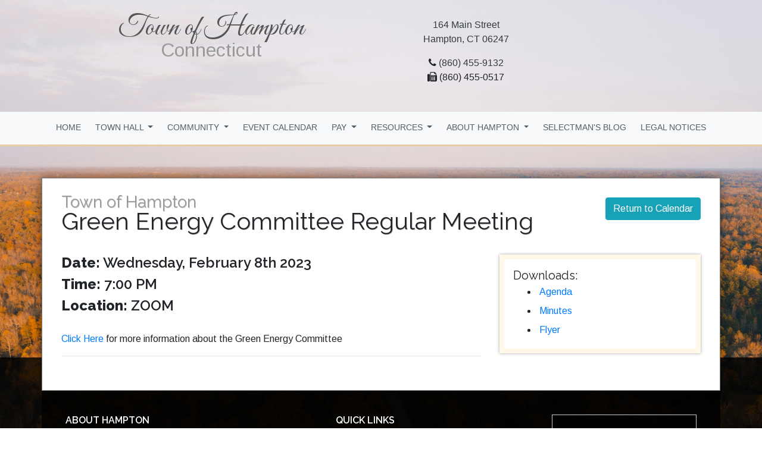

--- FILE ---
content_type: text/html; charset=UTF-8
request_url: http://www.hamptonct.org/event.htm?id=F1L8BBOD&m=02&y=2023
body_size: 3134
content:
<!-- NEW  -->
<!doctype html>
<html lang="en">
 <head>
  <meta charset="utf-8" />
  <title>
   Town of Hampton Connecticut  </title>
  <meta name="keywords" content="" />
  <meta name="description" content="" />
  <meta name="viewport" content="width=device-width, initial-scale=1.0" />
  <meta property="og:url" content="http://www.hamptonct.org" />
  <meta property="og:type" content="Town Website" />
  <meta property="og:title" content="Hampton Connecticut" />
  <meta property="og:description" content="Hampton is a town in Windham County, Connecticut, United States." />
  <meta property="og:image" content="http://www.hamptonct.org/images/lourdschurch.jpg" />
  <meta name="google-site-verification" content="" />
  <link rel="stylesheet" type="text/css" href="https://maxcdn.bootstrapcdn.com/bootstrap/4.0.0/css/bootstrap.min.css">
  <link rel="stylesheet" type="text/css" href="https://cdnjs.cloudflare.com/ajax/libs/fancybox/3.1.20/jquery.fancybox.min.css">
  <link rel="stylesheet" type="text/css" href="https://cdnjs.cloudflare.com/ajax/libs/datatables/1.10.12/css/jquery.dataTables.css">
  <link rel="stylesheet" type="text/css" href="https://cdnjs.cloudflare.com/ajax/libs/animate.css/3.5.2/animate.css">
  <link rel="stylesheet" type="text/css" href="css/core.css">
  <link rel="stylesheet" type="text/css" href="css/screen.css">
 </head>
 <body>
  <div id="header" class="onscrollx">
   <div class="container text-center">
    <div class="row">
     <div class="col-sm col-md-6">
      <a href="index.htm" id="logo">
       <h3>
        <span>Town of</span>
        <strong>Hampton</strong>
        <span>Connecticut</span>
       </h3>
      </a>
     </div>
     <div class="col-sm">
      <p>
       <a href="https://goo.gl/maps/QAxhdAYWZv72" target="_blank" class="text-dark">
        164 Main Street<br />Hampton, CT 06247       </a>
      </p>
      <p>
       <b class="fa fa-phone"></b> <a href="tel:8604559132" class="text-dark">
        (860) 455-9132       </a><br />
       <b class="fa fa-fax"></b> (860) 455-0517      </p>
     </div>
     <div class="col-sm">
      <div id="google_translate_element"></div>
     </div>
    </div>
   </div>
  </div>
  <nav id="qis" class="navbar navbar-expand-lg navbar-light bg-light">
   <div class="container">
    <!--
     <a class="navbar-brand" href="index.htm">Hampton</a>
    -->
    <button class="navbar-toggler" type="button" data-toggle="collapse" data-target="#navTop" aria-controls="navTop" aria-expanded="false" aria-label="Toggle navigation">
     <span class="navbar-toggler-icon"></span>
    </button>
    <div class="collapse navbar-collapse" id="navTop">
     <ul class="navbar-nav mr-auto ml-auto">
      <li class="nav-item">
 <a class="nav-link" href="index.htm">Home</a>
</li>
<li class="nav-item dropdown">
 <a class="nav-link dropdown-toggle" href="#" id="navbarDropdown" role="button" data-toggle="dropdown" aria-haspopup="true" aria-expanded="false">
  Town Hall
 </a>
 <div class="dropdown-menu" aria-labelledby="navbarDropdown">
  <a class="dropdown-item" href="departments.htm">Departments</a>
  <a class="dropdown-item" href="boards.htm">Boards</a>
  <a class="dropdown-item" href="committees.htm">Committees</a>
  <a class="dropdown-item" href="commissions.htm">Commissions</a>
  <a class="dropdown-item" href="councils.htm">Councils</a>
 </div>
</li>
<li class="nav-item dropdown">
 <a class="nav-link dropdown-toggle" href="#" id="navbarDropdown" role="button" data-toggle="dropdown" aria-haspopup="true" aria-expanded="false">
  Community
 </a>
 <div class="dropdown-menu" aria-labelledby="navbarDropdown">
  <a class="dropdown-item" href="community.htm">Community Groups</a>
  <a class="dropdown-item" href="calendar.htm">Events Calendar</a>
  <!--
  <a class="dropdown-item" href="businesses.htm">Business Directory</a>
  <a class="dropdown-item" href="business_submit.htm">- List Your Business</a>
  -->
 </div>
</li>
   <li class="nav-item">
    <a class="nav-link" href="calendar.htm">Event Calendar</a>
   </li>
    <li class="nav-item dropdown">
    <a class="nav-link dropdown-toggle" href="#" id="navbarDropdown" role="button" data-toggle="dropdown" aria-haspopup="true" aria-expanded="false">
     Pay    </a>
    <div class="dropdown-menu" aria-labelledby="navbarDropdown">
             <a class="dropdown-item" href="https://www.mytaxbill.org/inet/revenue/disclaimer.do?town=hampton">
         Pay Your Taxes        </a>
         </div>
   </li>
    <li class="nav-item dropdown">
    <a class="nav-link dropdown-toggle" href="#" id="navbarDropdown" role="button" data-toggle="dropdown" aria-haspopup="true" aria-expanded="false">
     Resources    </a>
    <div class="dropdown-menu" aria-labelledby="navbarDropdown">
             <a class="dropdown-item" href="townmaps.htm">
         Town Maps        </a>
             <a class="dropdown-item" href="contact.htm">
         Contact Information        </a>
             <a class="dropdown-item" href="documents.htm">
         Documents/Forms        </a>
             <a class="dropdown-item" href="http://www.hamptonct.org/local.htm">
         Homegrown Hampton - Shop Locally        </a>
             <a class="dropdown-item" href="http://hamptonct.org/hunting.htm">
         Hunting on Private Town Property        </a>
             <a class="dropdown-item" href="mailing_list.htm">
         Mailing List        </a>
             <a class="dropdown-item" href="RXDiscountCard.htm">
         Prescription Discount Card Program        </a>
             <a class="dropdown-item" href="http://hamptonct.org/news.htm">
         Recent News        </a>
             <a class="dropdown-item" href="solarize.htm">
         Solarize Hampton        </a>
             <a class="dropdown-item" href="http://hamptonct.org/TLGV.htm">
         The Last Green Valley        </a>
             <a class="dropdown-item" href="https://www.addictiontreatmentdivision.org/drug-alcohol/connecticut/">
         Drug and Alcohol Rehab Locator        </a>
             <a class="dropdown-item" href="http://www.hamptonct.org/resources/flyer.pdf">
         MyHome Mortgage Relief Program        </a>
         </div>
   </li>
    <li class="nav-item dropdown">
    <a class="nav-link dropdown-toggle" href="#" id="navbarDropdown" role="button" data-toggle="dropdown" aria-haspopup="true" aria-expanded="false">
     About Hampton    </a>
    <div class="dropdown-menu" aria-labelledby="navbarDropdown">
             <a class="dropdown-item" href="contact.htm">
         Contact Us        </a>
             <a class="dropdown-item" href="AboutHampton.htm">
         Hampton History        </a>
             <a class="dropdown-item" href="help_wanted.htm">
         Help Wanted        </a>
             <a class="dropdown-item" href="directions.htm">
         Location/Directions        </a>
             <a class="dropdown-item" href="news.htm">
         News        </a>
             <a class="dropdown-item" href="gallery.htm">
         Photo Gallery        </a>
             <a class="dropdown-item" href="RFPBids.htm">
         Request for Proposals / Bids        </a>
             <a class="dropdown-item" href="visitor_info.htm">
         Visitor Info        </a>
         </div>
   </li>
    <li class="nav-item">
    <a class="nav-link" href="blog.htm">Selectman's Blog</a>
   </li>
    <li class="nav-item">
    <a class="nav-link" href="legal-notices.htm">Legal Notices</a>
   </li>
      </ul>
    </div>
   </div>
  </nav>
    <section class="section hero interior">
   <div class="container">
    <a href="calendar.htm" class="btn btn-info float-right">
 Return to Calendar
</a>
<h3>Town of Hampton</h3>
<h1>Green Energy Committee Regular Meeting</h1>
<div class="row">
 <div class="col-md">
  <h4>
   <strong>Date:</strong> Wednesday, February 8th 2023  </h4>
      <h4>
     <strong>Time:</strong> 7:00 PM         </h4>
      <h4>
     <strong>Location:</strong> ZOOM    </h4>
    <div class="grp_intro m-t-30">
   <p><a href="http://hamptonct.org/committee.htm?id=fhsb77u5" target="_blank">Click Here</a>&nbsp;for more information about the Green Energy Committee</p><hr>  </div>
 </div>
    <div class="col-md-3 col-lg-4">
    <div class="edisplay notfixed">
     <div class="content p-15">
            <div class="panel">
        <h5 class="heading">
         Downloads:
        </h5>
        <ul class="m-0">
                    <li style="border:0">
            <a href="resources/hgec_2.8.23_agenda.pdf" target="_blank">
             Agenda            </a>
                       </li>
                    <li style="border:0">
            <a href="resources/hgec_minutes_2_8_23.pdf" target="_blank">
             Minutes            </a>
                       </li>
                    <li style="border:0">
            <a href="download.htm?t=d&id=527K2013">
             Flyer            </a>
                       </li>
                 </ul>
       </div>
           </div>
     </div>
    </div>
   </div>
 </div>
   </div>
  </section>
  <div id="footer">   
   <div class="container">
    <div class="row">
     <div class="col-sm-5">
      <h6>About Hampton</h6>
<p>Hampton is made up of lands originally shared by the towns of Pomfret and Windham. It was incorporated from the towns of Pomfret, Brooklyn, Canterbury, Mansfield, and Windham in 1786.</p>     </div>
     <div class="col-sm-4">
      <h6>Quick Links</h6>
      <ul class="list-unstyled">
       <li>
        <a href="departments.htm">Departments</a>
       </li>
       <li>
        <a href="calendar.htm">Calendar</a>
       </li>
       <li>
        <a href="community.htm">Community Groups &amp; Organizations</a>
       </li>
       <li>
        <a href="contact.htm">Contact Us</a>
       </li>
      </ul>
     </div>
     <div class="col-sm-3">
      <div class="dem_plugin">
              <ul>
        <li>
         <strong>Country</strong>
         <span>United States</span>
        </li>
        <li>
         <strong>State</strong>
         <span>CT</span>
        </li>
        <li>
         <strong>County</strong>
         <span>Windham</span>
        </li>
        <li>
         <strong>Area</strong>
         <span>25.5 sq mi</span>
        </li>
        <li>
         <strong>Population</strong>
         <span>2,034 (2005)</span>
        </li>
        <li>
         <strong>Coordinates</strong>
         <span>41°47′N 72°4′W</span>
        </li>
        <li>
         <strong>Timezone</strong>
         <span>Eastern (UTC-5)</span>
        </li>
        <li>
         <strong>Zip Code</strong>
         <span>06247</span>
        </li>
       </ul>
      </div>
     </div>
    </div>
    <hr />
    <div class="copyright text-center">
     <p>Copyright &#169; 2026 Town of Hampton Connecticut, All Rights Reserved.</p>
     <p class="creators">Town Website Portal created by <a href="http://quasars.com" target="new">Quasar Internet Solutions</a></p>
    </div>
   </div>
  </div>
 </body>
 <script src="https://code.jquery.com/jquery-3.1.1.slim.min.js"></script>
 <script src="https://cdnjs.cloudflare.com/ajax/libs/tether/1.4.0/js/tether.min.js"></script>
 <script src="https://maxcdn.bootstrapcdn.com/bootstrap/4.0.0/js/bootstrap.min.js"></script>
 <script src="//cdn.datatables.net/1.10.16/js/jquery.dataTables.min.js"></script>
 <script src="https://cdnjs.cloudflare.com/ajax/libs/fancybox/3.1.20/jquery.fancybox.min.js"></script>
 <script type="text/javascript" src="//translate.google.com/translate_a/element.js?cb=googleTranslateElementInit"></script>
 <script type="text/javascript">
  function googleTranslateElementInit() {
    new google.translate.TranslateElement({pageLanguage: 'en'}, 'google_translate_element');
  }
  $(document).ready(function(){
   $('.fancybox').fancybox();

   $('.miniDT').DataTable({
    "paging":   false,
    "info":     false
   });

   $('.norm').DataTable();

  }); 
 </script>
</html>

--- FILE ---
content_type: text/css
request_url: http://www.hamptonct.org/css/screen.css
body_size: 751
content:
/*
This style sheet is only intended for devices that are larger than 900px.
Copyright 2018 Quasar Internet Solutions  A. Bigelow
*/

@media screen and (min-width: 1000px) {
/* FUNDAMENTALS */
 html {}

 body {}

 h1, h2, h3, h4, h5 h5 {}

/* LOADER SETTINGS */
 #preloader {}

 #load {}

/* HEADER STYLES */
 #header {}

 #header .container {}

/* -- LOGO STYLING -- */
 #logo {}

/* CONTENT AREA STYLES */
 #midstuff .container {
  padding-top: 40px;
 }
 #mini_cal {
 }
 #mini_cal th {
  width: 14.28%;
  font-weight: 500;
 }
 #mini_cal td {
  padding: 0;
  vertical-align: top;
  height: 100px;}

 #mini_cal td p {
  margin-top: 32px;
  font-size: 11px;}

 #mini_cal td a.event {
  padding: 0 5px;
  margin: 0 0 5px;
 }
 #mini_cal td div {
  text-align: right;
  position: relative;
  bottom: -5px;
  font-size: 11px;}

 #mini_cal td span {
  float: right;
  padding: 5px 10px;
  display: inline-block;
 }


/* - MAIN SITE NAVIGATION - */

/* CONTENT AREA STYLES */

/* - HOME PAGE EXCLUSIVE - */

/* - STAND-ALONES */

 .edisplay {
 }
 .edisplay.notfixed {
  width: auto;
  min-height: auto!important;
 }


/* -- MINI CALENDAR -- */
 table#calendar {}

 table#calendar h4 {}

 table#calendar thead th {}

 table#calendar thead td {}

 table#calendar thead td a {}

 table#calendar tbody td {}

 table#calendar .hasevent {}

/* -- NEWS FEED -- */
 .newsfeed {}

 .newsfeed h2 {}
 
 .newsfeed > .row {}

 .newsfeed > .row:after {}

 .newsfeed > .row:hover {}

/*#footstuff STYLES */

/* - SIGNUP BOX - */

/* -#footstuff LINKS - */

/* - COPYRIGHT - */
}

--- FILE ---
content_type: text/css
request_url: http://www.hamptonct.org/css/helpers.css
body_size: 2216
content:
/* ==============================
    ESSENTIAL HELPER CLASSES
============================== */
/* PADDING BY FORCE */
.p-0    {padding: 0px !important;}
.p-5    {padding: 5px !important;}
.p-10   {padding: 10px !important;}
.p-15   {padding: 15px !important;}
.p-20   {padding: 20px !important;}
.p-30   {padding: 30px !important;}
.p-40   {padding: 40px !important;}

.p-t-0  {padding-top: 0px !important;}
.p-t-5  {padding-top: 5px !important;}
.p-t-10 {padding-top: 10px !important;}
.p-t-15 {padding-top: 15px !important;}
.p-t-20 {padding-top: 20px !important;}
.p-t-30 {padding-top: 30px !important;}
.p-t-40 {padding-top: 40px !important;}

.p-r-0  {padding-right: 0px !important;}
.p-r-5  {padding-right: 5px !important;}
.p-r-10 {padding-right: 10px !important;}
.p-r-15 {padding-right: 15px !important;}
.p-r-20 {padding-right: 20px !important;}
.p-r-30 {padding-right: 30px !important;}
.p-r-40 {padding-right: 40px !important;}

.p-b-0  {padding-bottom: 0px !important;}
.p-b-5  {padding-bottom: 5px !important;}
.p-b-10 {padding-bottom: 10px !important;}
.p-b-15 {padding-bottom: 15px !important;}
.p-b-20 {padding-bottom: 20px !important;}
.p-b-30 {padding-bottom: 30px !important;}
.p-b-40 {padding-bottom: 40px !important;}

.p-l-0  {padding-left: 0px !important;}
.p-l-5  {padding-left: 5px !important;}
.p-l-10 {padding-left: 10px !important;}
.p-l-15 {padding-left: 15px !important;}
.p-l-20 {padding-left: 20px !important;}
.p-l-30 {padding-left: 30px !important;}
.p-l-40 {padding-left: 40px !important;}

/* MARGINS BY FORCE */
.m-0    {margin: 0px !important;}
.m-5    {margin: 5px !important;}
.m-10   {margin: 10px !important;}
.m-15   {margin: 15px !important;}
.m-20   {margin: 20px !important;}
.m-30   {margin: 30px !important;}
.m-40   {margin: 40px !important;}

.m-t-0  {margin-top: 0px !important;}
.m-t-5  {margin-top: 5px !important;}
.m-t-10 {margin-top: 10px !important;}
.m-t-15 {margin-top: 15px !important;}
.m-t-20 {margin-top: 20px !important;}
.m-t-30 {margin-top: 30px !important;}
.m-t-40 {margin-top: 40px !important;}

.m-r-0  {margin-right: 0px !important;}
.m-r-5  {margin-right: 5px !important;}
.m-r-10 {margin-right: 10px !important;}
.m-r-15 {margin-right: 15px !important;}
.m-r-20 {margin-right: 20px !important;}
.m-r-30 {margin-right: 30px !important;}
.m-r-40 {margin-right: 40px !important;}

.m-b-0  {margin-bottom: 0px !important;}
.m-b-5  {margin-bottom: 5px !important;}
.m-b-10 {margin-bottom: 10px !important;}
.m-b-15 {margin-bottom: 15px !important;}
.m-b-20 {margin-bottom: 20px !important;}
.m-b-30 {margin-bottom: 30px !important;}
.m-b-40 {margin-bottom: 40px !important;}

.m-l-0  {margin-left: 0px !important;}
.m-l-5  {margin-left: 5px !important;}
.m-l-10 {margin-left: 10px !important;}
.m-l-15 {margin-left: 15px !important;}
.m-l-20 {margin-left: 20px !important;}
.m-l-30 {margin-left: 30px !important;}
.m-l-40 {margin-left: 40px !important;}
/* ==============================
 // END ESSENTIAL HELPER CLASSES
 BEGIN SOCIAL MEDIA BTNS 
============================== */
.btn-icon {
 border-radius: 0;
 padding: 4px 8px !important;
 line-height: 1rem!important;
}
.btn-facebook {
 border-color: #3b5998;
 color: #3b5998;
}
.btn-facebook:hover, .btn-facebook:focus, .btn-facebook:active, .btn-facebook.active, .open > .btn-facebook.dropdown-toggle {
 background-color: #3b5998;
 border-color: #3b5998;
 color: rgba(255, 255, 255, 0.7);
}
.btn-facebook:disabled, .btn-facebook[disabled], .btn-facebook.disabled {
 background-color: transparent;
 border-color: #3b5998;
}
.btn-facebook.btn-fill {
 color: #FFFFFF;
 background-color: #3b5998;
 opacity: 0.8;
}
.btn-facebook.btn-fill:hover, .btn-facebook.btn-fill:focus, .btn-facebook.btn-fill:active, .btn-facebook.btn-fill.active, .open > .btn-facebook.btn-fill.dropdown-toggle {
 background-color: #3b5998;
 border-color: #3b5998;
 color: #FFFFFF;
 opacity: 1;
}
.btn-facebook.btn-simple {
 color: #3b5998;
 opacity: 0.8;
}
.btn-facebook.btn-simple:hover, .btn-facebook.btn-simple:focus, .btn-facebook.btn-simple:active, .btn-facebook.btn-simple.active, .open > .btn-facebook.btn-simple.dropdown-toggle {
 background-color: transparent;
 color: #3b5998;
 opacity: 1;
}
.btn-facebook.btn-simple:hover i, .btn-facebook.btn-simple:focus i, .btn-facebook.btn-simple:active i, .btn-facebook.btn-simple.active i, .open > .btn-facebook.btn-simple.dropdown-toggle i {
 color: #3b5998;
 opacity: 1;
}
.btn-twitter {
 border-color: #55acee;
 color: #55acee;
}
.btn-twitter:hover, .btn-twitter:focus, .btn-twitter:active, .btn-twitter.active, .open > .btn-twitter.dropdown-toggle {
 background-color: #55acee;
 border-color: #55acee;
 color: rgba(255, 255, 255, 0.7);
}
.btn-twitter:disabled, .btn-twitter[disabled], .btn-twitter.disabled {
 background-color: transparent;
 border-color: #55acee;
}
.btn-twitter.btn-fill {
 color: #FFFFFF;
 background-color: #55acee;
 opacity: 0.8;
}
.btn-twitter.btn-fill:hover, .btn-twitter.btn-fill:focus, .btn-twitter.btn-fill:active, .btn-twitter.btn-fill.active, .open > .btn-twitter.btn-fill.dropdown-toggle {
 background-color: #55acee;
 border-color: #55acee;
 color: #FFFFFF;
 opacity: 1;
}
.btn-twitter.btn-simple {
 color: #55acee;
 opacity: 0.8;
}
.btn-twitter.btn-simple:hover, .btn-twitter.btn-simple:focus, .btn-twitter.btn-simple:active, .btn-twitter.btn-simple.active, .open > .btn-twitter.btn-simple.dropdown-toggle {
 background-color: transparent;
 color: #55acee;
 opacity: 1;
}
.btn-twitter.btn-simple:hover i, .btn-twitter.btn-simple:focus i, .btn-twitter.btn-simple:active i, .btn-twitter.btn-simple.active i, .open > .btn-twitter.btn-simple.dropdown-toggle i {
 color: #55acee;
 opacity: 1;
}
.btn-pinterest {
 border-color: #cc2127;
 color: #cc2127;
}
.btn-pinterest:hover, .btn-pinterest:focus, .btn-pinterest:active, .btn-pinterest.active, .open > .btn-pinterest.dropdown-toggle {
 background-color: #cc2127;
 border-color: #cc2127;
 color: rgba(255, 255, 255, 0.7);
}
.btn-pinterest:disabled, .btn-pinterest[disabled], .btn-pinterest.disabled {
 background-color: transparent;
 border-color: #cc2127;
}
.btn-pinterest.btn-fill {
 color: #FFFFFF;
 background-color: #cc2127;
 opacity: 0.8;
}
.btn-pinterest.btn-fill:hover, .btn-pinterest.btn-fill:focus, .btn-pinterest.btn-fill:active, .btn-pinterest.btn-fill.active, .open > .btn-pinterest.btn-fill.dropdown-toggle {
 background-color: #cc2127;
 border-color: #cc2127;
 color: #FFFFFF;
 opacity: 1;
}
.btn-pinterest.btn-simple {
 color: #cc2127;
 opacity: 0.8;
}
.btn-pinterest.btn-simple:hover, .btn-pinterest.btn-simple:focus, .btn-pinterest.btn-simple:active, .btn-pinterest.btn-simple.active, .open > .btn-pinterest.btn-simple.dropdown-toggle {
 background-color: transparent;
 color: #cc2127;
 opacity: 1;
}
.btn-pinterest.btn-simple:hover i, .btn-pinterest.btn-simple:focus i, .btn-pinterest.btn-simple:active i, .btn-pinterest.btn-simple.active i, .open > .btn-pinterest.btn-simple.dropdown-toggle i {
 color: #cc2127;
 opacity: 1;
}
.btn-google {
 border-color: #dd4b39;
 color: #dd4b39;
}
.btn-google:hover, .btn-google:focus, .btn-google:active, .btn-google.active, .open > .btn-google.dropdown-toggle {
 background-color: #dd4b39;
 border-color: #dd4b39;
 color: rgba(255, 255, 255, 0.7);
}
.btn-google:disabled, .btn-google[disabled], .btn-google.disabled {
 background-color: transparent;
 border-color: #dd4b39;
}
.btn-google.btn-fill {
 color: #FFFFFF;
 background-color: #dd4b39;
 opacity: 0.8;
}
.btn-google.btn-fill:hover, .btn-google.btn-fill:focus, .btn-google.btn-fill:active, .btn-google.btn-fill.active, .open > .btn-google.btn-fill.dropdown-toggle {
 background-color: #dd4b39;
 border-color: #dd4b39;
 color: #FFFFFF;
 opacity: 1;
}
.btn-google.btn-simple {
 color: #dd4b39;
 opacity: 0.8;
}
.btn-google.btn-simple:hover, .btn-google.btn-simple:focus, .btn-google.btn-simple:active, .btn-google.btn-simple.active, .open > .btn-google.btn-simple.dropdown-toggle {
 background-color: transparent;
 color: #dd4b39;
 opacity: 1;
}
.btn-google.btn-simple:hover i, .btn-google.btn-simple:focus i, .btn-google.btn-simple:active i, .btn-google.btn-simple.active i, .open > .btn-google.btn-simple.dropdown-toggle i {
 color: #dd4b39;
 opacity: 1;
}
.btn-linkedin {
 border-color: #0976b4;
 color: #0976b4;
}
.btn-linkedin:hover, .btn-linkedin:focus, .btn-linkedin:active, .btn-linkedin.active, .open > .btn-linkedin.dropdown-toggle {
 background-color: #0976b4;
 border-color: #0976b4;
 color: rgba(255, 255, 255, 0.7);
}
.btn-linkedin:disabled, .btn-linkedin[disabled], .btn-linkedin.disabled {
 background-color: transparent;
 border-color: #0976b4;
}
.btn-linkedin.btn-fill {
 color: #FFFFFF;
 background-color: #0976b4;
 opacity: 0.8;
}
.btn-linkedin.btn-fill:hover, .btn-linkedin.btn-fill:focus, .btn-linkedin.btn-fill:active, .btn-linkedin.btn-fill.active, .open > .btn-linkedin.btn-fill.dropdown-toggle {
 background-color: #0976b4;
 border-color: #0976b4;
 color: #FFFFFF;
 opacity: 1;
}
.btn-linkedin.btn-simple {
 color: #0976b4;
 opacity: 0.8;
}
.btn-linkedin.btn-simple:hover, .btn-linkedin.btn-simple:focus, .btn-linkedin.btn-simple:active, .btn-linkedin.btn-simple.active, .open > .btn-linkedin.btn-simple.dropdown-toggle {
 background-color: transparent;
 color: #0976b4;
 opacity: 1;
}
.btn-linkedin.btn-simple:hover i, .btn-linkedin.btn-simple:focus i, .btn-linkedin.btn-simple:active i, .btn-linkedin.btn-simple.active i, .open > .btn-linkedin.btn-simple.dropdown-toggle i {
 color: #0976b4;
 opacity: 1;
}
.btn-dribbble {
 border-color: #ea4c89;
 color: #ea4c89;
}
.btn-dribbble:hover, .btn-dribbble:focus, .btn-dribbble:active, .btn-dribbble.active, .open > .btn-dribbble.dropdown-toggle {
 background-color: #ea4c89;
 border-color: #ea4c89;
 color: rgba(255, 255, 255, 0.7);
}
.btn-dribbble:disabled, .btn-dribbble[disabled], .btn-dribbble.disabled {
 background-color: transparent;
 border-color: #ea4c89;
}
.btn-dribbble.btn-fill {
 color: #FFFFFF;
 background-color: #ea4c89;
 opacity: 0.8;
}
.btn-dribbble.btn-fill:hover, .btn-dribbble.btn-fill:focus, .btn-dribbble.btn-fill:active, .btn-dribbble.btn-fill.active, .open > .btn-dribbble.btn-fill.dropdown-toggle {
 background-color: #ea4c89;
 border-color: #ea4c89;
 color: #FFFFFF;
 opacity: 1;
}
.btn-dribbble.btn-simple {
 color: #ea4c89;
 opacity: 0.8;
}
.btn-dribbble.btn-simple:hover, .btn-dribbble.btn-simple:focus, .btn-dribbble.btn-simple:active, .btn-dribbble.btn-simple.active, .open > .btn-dribbble.btn-simple.dropdown-toggle {
 background-color: transparent;
 color: #ea4c89;
 opacity: 1;
}
.btn-dribbble.btn-simple:hover i, .btn-dribbble.btn-simple:focus i, .btn-dribbble.btn-simple:active i, .btn-dribbble.btn-simple.active i, .open > .btn-dribbble.btn-simple.dropdown-toggle i {
 color: #ea4c89;
 opacity: 1;
}
.btn-github {
 border-color: #333333;
 color: #333333;
}
.btn-github:hover, .btn-github:focus, .btn-github:active, .btn-github.active, .open > .btn-github.dropdown-toggle {
 background-color: #333333;
 border-color: #333333;
 color: rgba(255, 255, 255, 0.7);
}
.btn-github:disabled, .btn-github[disabled], .btn-github.disabled {
 background-color: transparent;
 border-color: #333333;
}
.btn-github.btn-fill {
 color: #FFFFFF;
 background-color: #333333;
 opacity: 0.8;
}
.btn-github.btn-fill:hover, .btn-github.btn-fill:focus, .btn-github.btn-fill:active, .btn-github.btn-fill.active, .open > .btn-github.btn-fill.dropdown-toggle {
 background-color: #333333;
 border-color: #333333;
 color: #FFFFFF;
 opacity: 1;
}
.btn-github.btn-simple {
 color: #333333;
 opacity: 0.8;
}
.btn-github.btn-simple:hover, .btn-github.btn-simple:focus, .btn-github.btn-simple:active, .btn-github.btn-simple.active, .open > .btn-github.btn-simple.dropdown-toggle {
 background-color: transparent;
 color: #333333;
 opacity: 1;
}
.btn-github.btn-simple:hover i, .btn-github.btn-simple:focus i, .btn-github.btn-simple:active i, .btn-github.btn-simple.active i, .open > .btn-github.btn-simple.dropdown-toggle i {
 color: #333333;
 opacity: 1;
}
.btn-youtube {
 border-color: #e52d27;
 color: #e52d27;
}
.btn-youtube:hover, .btn-youtube:focus, .btn-youtube:active, .btn-youtube.active, .open > .btn-youtube.dropdown-toggle {
 background-color: #e52d27;
 border-color: #e52d27;
 color: rgba(255, 255, 255, 0.7);
}
.btn-youtube:disabled, .btn-youtube[disabled], .btn-youtube.disabled {
 background-color: transparent;
 border-color: #e52d27;
}
.btn-youtube.btn-fill {
 color: #FFFFFF;
 background-color: #e52d27;
 opacity: 0.8;
}
.btn-youtube.btn-fill:hover, .btn-youtube.btn-fill:focus, .btn-youtube.btn-fill:active, .btn-youtube.btn-fill.active, .open > .btn-youtube.btn-fill.dropdown-toggle {
 background-color: #e52d27;
 border-color: #e52d27;
 color: #FFFFFF;
 opacity: 1;
}
.btn-youtube.btn-simple {
 color: #e52d27;
 opacity: 0.8;
}
.btn-youtube.btn-simple:hover, .btn-youtube.btn-simple:focus, .btn-youtube.btn-simple:active, .btn-youtube.btn-simple.active, .open > .btn-youtube.btn-simple.dropdown-toggle {
 background-color: transparent;
 color: #e52d27;
 opacity: 1;
}
.btn-youtube.btn-simple:hover i, .btn-youtube.btn-simple:focus i, .btn-youtube.btn-simple:active i, .btn-youtube.btn-simple.active i, .open > .btn-youtube.btn-simple.dropdown-toggle i {
 color: #e52d27;
 opacity: 1;
}
.btn-instagram {
 border-color: #125688;
 color: #125688;
}
.btn-instagram:hover, .btn-instagram:focus, .btn-instagram:active, .btn-instagram.active, .open > .btn-instagram.dropdown-toggle {
 background-color: #125688;
 border-color: #125688;
 color: rgba(255, 255, 255, 0.7);
}
.btn-instagram:disabled, .btn-instagram[disabled], .btn-instagram.disabled {
 background-color: transparent;
 border-color: #125688;
}
.btn-instagram.btn-fill {
 color: #FFFFFF;
 background-color: #125688;
 opacity: 0.8;
}
.btn-instagram.btn-fill:hover, .btn-instagram.btn-fill:focus, .btn-instagram.btn-fill:active, .btn-instagram.btn-fill.active, .open > .btn-instagram.btn-fill.dropdown-toggle {
 background-color: #125688;
 border-color: #125688;
 color: #FFFFFF;
 opacity: 1;
}
.btn-instagram.btn-simple {
 color: #125688;
 opacity: 0.8;
}
.btn-instagram.btn-simple:hover, .btn-instagram.btn-simple:focus, .btn-instagram.btn-simple:active, .btn-instagram.btn-simple.active, .open > .btn-instagram.btn-simple.dropdown-toggle {
 background-color: transparent;
 color: #125688;
 opacity: 1;
}
.btn-instagram.btn-simple:hover i, .btn-instagram.btn-simple:focus i, .btn-instagram.btn-simple:active i, .btn-instagram.btn-simple.active i, .open > .btn-instagram.btn-simple.dropdown-toggle i {
 color: #125688;
 opacity: 1;
}
.btn-reddit {
 border-color: #ff4500;
 color: #ff4500;
}
.btn-reddit:hover, .btn-reddit:focus, .btn-reddit:active, .btn-reddit.active, .open > .btn-reddit.dropdown-toggle {
 background-color: #ff4500;
 border-color: #ff4500;
 color: rgba(255, 255, 255, 0.7);
}
.btn-reddit:disabled, .btn-reddit[disabled], .btn-reddit.disabled {
 background-color: transparent;
 border-color: #ff4500;
}
.btn-reddit.btn-fill {
 color: #FFFFFF;
 background-color: #ff4500;
 opacity: 0.8;
}
.btn-reddit.btn-fill:hover, .btn-reddit.btn-fill:focus, .btn-reddit.btn-fill:active, .btn-reddit.btn-fill.active, .open > .btn-reddit.btn-fill.dropdown-toggle {
 background-color: #ff4500;
 border-color: #ff4500;
 color: #FFFFFF;
 opacity: 1;
}
.btn-reddit.btn-simple {
 color: #ff4500;
 opacity: 0.8;
}
.btn-reddit.btn-simple:hover, .btn-reddit.btn-simple:focus, .btn-reddit.btn-simple:active, .btn-reddit.btn-simple.active, .open > .btn-reddit.btn-simple.dropdown-toggle {
 background-color: transparent;
 color: #ff4500;
 opacity: 1;
}
.btn-reddit.btn-simple:hover i, .btn-reddit.btn-simple:focus i, .btn-reddit.btn-simple:active i, .btn-reddit.btn-simple.active i, .open > .btn-reddit.btn-simple.dropdown-toggle i {
 color: #ff4500;
 opacity: 1;
}
.btn-tumblr {
 border-color: #35465c;
 color: #35465c;
}
.btn-tumblr:hover, .btn-tumblr:focus, .btn-tumblr:active, .btn-tumblr.active, .open > .btn-tumblr.dropdown-toggle {
 background-color: #35465c;
 border-color: #35465c;
 color: rgba(255, 255, 255, 0.7);
}
.btn-tumblr:disabled, .btn-tumblr[disabled], .btn-tumblr.disabled {
 background-color: transparent;
 border-color: #35465c;
}
.btn-tumblr.btn-fill {
 color: #FFFFFF;
 background-color: #35465c;
 opacity: 0.8;
}
.btn-tumblr.btn-fill:hover, .btn-tumblr.btn-fill:focus, .btn-tumblr.btn-fill:active, .btn-tumblr.btn-fill.active, .open > .btn-tumblr.btn-fill.dropdown-toggle {
 background-color: #35465c;
 border-color: #35465c;
 color: #FFFFFF;
 opacity: 1;
}
.btn-tumblr.btn-simple {
 color: #35465c;
 opacity: 0.8;
}
.btn-tumblr.btn-simple:hover, .btn-tumblr.btn-simple:focus, .btn-tumblr.btn-simple:active, .btn-tumblr.btn-simple.active, .open > .btn-tumblr.btn-simple.dropdown-toggle {
 background-color: transparent;
 color: #35465c;
 opacity: 1;
}
.btn-tumblr.btn-simple:hover i, .btn-tumblr.btn-simple:focus i, .btn-tumblr.btn-simple:active i, .btn-tumblr.btn-simple.active i, .open > .btn-tumblr.btn-simple.dropdown-toggle i {
 color: #35465c;
 opacity: 1;
}
/* ==============================
 // END SOCIAL MEDIA BTNS 
============================== */